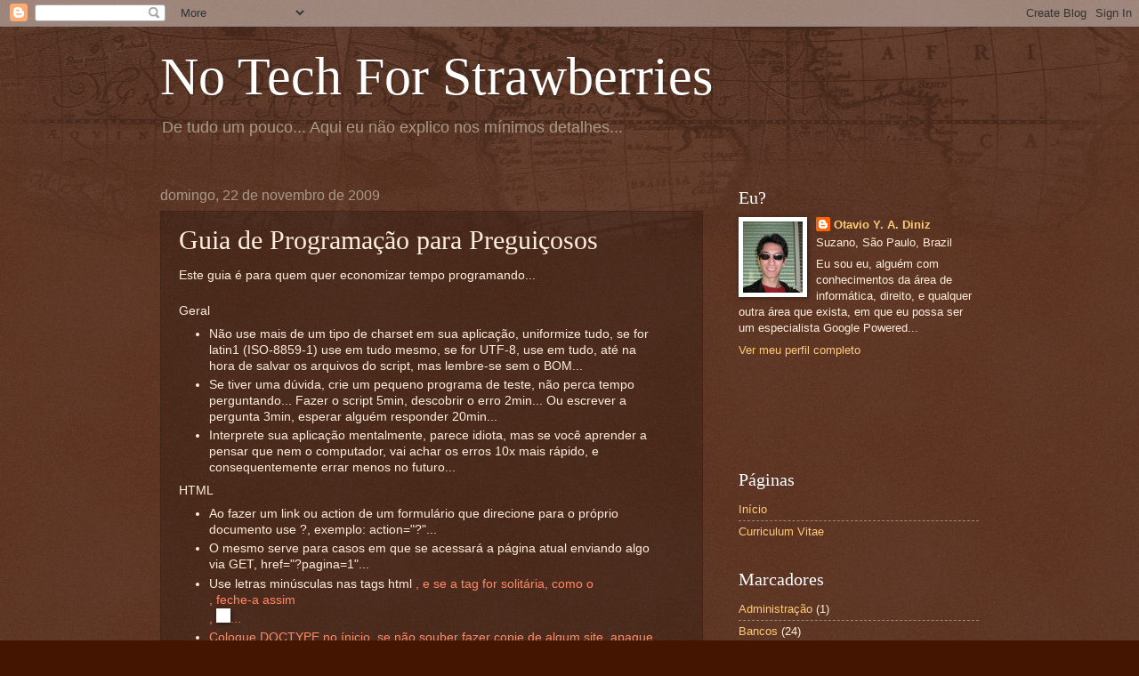

--- FILE ---
content_type: text/html; charset=utf-8
request_url: https://www.google.com/recaptcha/api2/aframe
body_size: 267
content:
<!DOCTYPE HTML><html><head><meta http-equiv="content-type" content="text/html; charset=UTF-8"></head><body><script nonce="VYav4xhCR5mF4ICh7pOPCw">/** Anti-fraud and anti-abuse applications only. See google.com/recaptcha */ try{var clients={'sodar':'https://pagead2.googlesyndication.com/pagead/sodar?'};window.addEventListener("message",function(a){try{if(a.source===window.parent){var b=JSON.parse(a.data);var c=clients[b['id']];if(c){var d=document.createElement('img');d.src=c+b['params']+'&rc='+(localStorage.getItem("rc::a")?sessionStorage.getItem("rc::b"):"");window.document.body.appendChild(d);sessionStorage.setItem("rc::e",parseInt(sessionStorage.getItem("rc::e")||0)+1);localStorage.setItem("rc::h",'1769410698294');}}}catch(b){}});window.parent.postMessage("_grecaptcha_ready", "*");}catch(b){}</script></body></html>